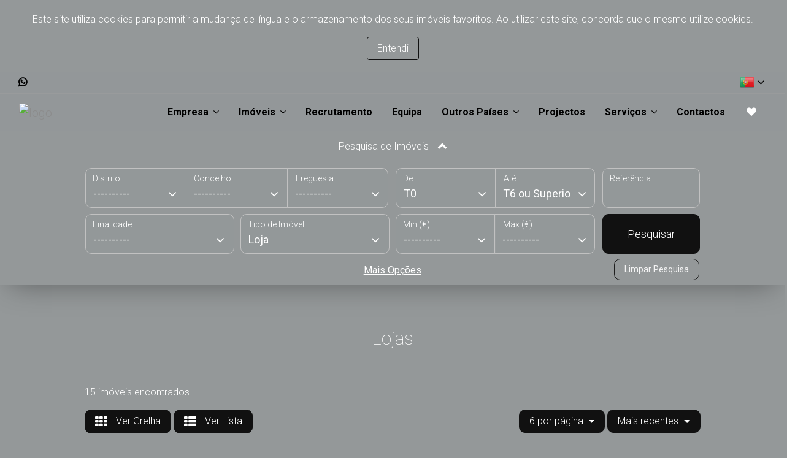

--- FILE ---
content_type: text/html; charset=UTF-8
request_url: https://www.paraisosereno.com/imoveis?page=4&limit=6&sort=1&imovel=11&pesquisa=false&
body_size: 11908
content:
<!DOCTYPE html>
<html lang="pt">
  <head>
    <meta charset="utf-8">
<meta http-equiv="X-UA-Compatible" content="IE=edge">
<meta name="viewport" content="width=device-width, initial-scale=1">
<meta name="keywords" content="Paraíso Sereno , imóveis, imobiliário, compra, venda, alugar, arrendamento, casa, apartamento, real estate portugal, imobiliarias em portugal, imoveis portugal, imoveis em portugal, comprar casa portugal, casas comprar, comprar casa, Aveiro">
<meta name="description" content="Imóveis - Procura casa? Entre em contacto com a Paraíso Sereno .">
<meta name="theme-color" content="#111111">

<title class="notranslate" translate="no">Lojas | Paraíso Sereno </title>

<!-- Favicon -->
<link rel="apple-touch-icon" sizes="180x180" href="/imgs/favicon/apple-touch-icon.png">
<link rel="icon" type="image/png" sizes="32x32" href="/imgs/favicon/favicon-32x32.png">
<link rel="icon" type="image/png" sizes="16x16" href="/imgs/favicon/favicon-16x16.png">
<link rel="mask-icon" href="/imgs/favicon/safari-pinned-tab.svg" color="#bcbcbc">
<link rel="shortcut icon" href="/imgs/favicon/favicon.ico">
<meta name="msapplication-TileColor" content="#dadada">
<meta name="msapplication-config" content="/imgs/favicon/browserconfig.xml">
<meta name="theme-color" content="#ffffff">


<!-- Bootstrap and Font Awesome -->
<link rel="stylesheet" href="/css/libs/bootstrap.min.css">
<link rel="stylesheet" href="/css/libs/font-awesome.min.css">

<style type="text/css">
	header,
	header #top-header-bar { border-bottom: 1px solid rgba(160, 160, 160, 0.5) }
	header a,
	header a:link,
	header a:active,
	header a:visited,
	header p { color: #8c8c8c }

	/* navbar do header */
	header:not(.header-transparente) .navbar,
	header:not(.header-transparente) .dropdown-menu { background-color: #939799 }
	header .navbar-toggler-icon { color: #000 }
	header .navbar-toggler:focus,
	header .navbar-toggler:hover { outline-color: #939799 }
	header .dropdown-menu a,
	header .dropdown i,
	header .navbar a.nav-link { color: #000 }
	header .navbar a.nav-link:hover { color: #222222 }
	header .navbar a.dropdown-item.active,
	header .navbar a.dropdown-item:hover,
	header .navbar a.dropdown-item:active {
		background-color: #dddddd;
		color: #000;
	}

	/* barra de topo do header */
	header:not(.header-transparente) #top-header-bar,
	header #top-header-bar .dropdown-menu,
	header #top-header-bar .dropdown-item { background-color: #939799; color: #000; }
	header #top-header-bar .dropdown-item:hover {
		background-color: #dddddd;
		color: #000;
	}
	header #top-header-bar .social-networks-container a,
	header #top-header-bar .email-contact a,
	header #top-header-bar .phone-contact,
	header #top-header-bar i { color: #000 }
	header #top-header-bar .social-networks-container a:focus,
	header #top-header-bar .email-contact a:hover,
	header #top-header-bar .phone-contact:hover,
	header #top-header-bar i:hover { color: #444444 }

	/* header transparente */
	header.header-transparente { border-bottom: 1px solid #ccc }
	header.header-transparente a,
	header.header-transparente p,
	header.header-transparente #top-header-bar .social-networks-container a:focus { color: #666 }

	@media(min-width: 1200px) {
		header.header-transparente .navbar a.nav-link { color: #000 }
		header.header-transparente .navbar a.nav-link:hover { color: #444 }
		header.header-transparente .nav-item.dropdown i { color: #000 }
		header.header-transparente,
		header.header-transparente .navbar,
		header.header-transparente #top-header-bar { background-color: rgba(255, 255, 255, 0) !important }
		header.header-transparente #top-header-bar .email-contact a,
		header.header-transparente #top-header-bar .phone-contact,
		header.header-transparente #top-header-bar i { color: #000 }
		header.header-transparente #top-header-bar .email-contact a:hover,
		header.header-transparente #top-header-bar .phone-contact:hover,
		header.header-transparente #top-header-bar i:hover { color: #444 }
	}

	/* footer */
	footer,
	footer .social-networks-container { background-color: #fff }
	footer hr,
	footer i { border-color: #000 }
	footer .copyright,
	footer .nome-empresa { color: #000 }
	footer p,
	footer i,
	footer a,
	footer a:link,
	footer a:active,
	footer a:visited { color: #000 }
	footer i:hover,
	footer a:hover,
	footer a:active { color: #333333 }
</style>
<style type="text/css">

	/* paginas */
	body,
	#cookies-warning,
	#cookies-warning button,
	.info-in-tabs a.nav-link.active,
	.modal-content,
	#btn-form-colapsado,
	.formulario-wrapper { background-color: #949899 !important }
	#formulario-homepage { background-color: rgba(148, 152, 153, 0.5) }
	
	#btn-form-colapsado:hover { background-color: #111111 !important; color: #fff !important; }

			h1,
		h2,
		h3,
		h4,
		h5,
		pre,
		small,
		address,
		#opcoes-resultados p,
		p.icon-text,
		p.icon-text:before,
		.modal-content,
		.slider-filtering a,
		.info-in-tabs a.nav-link,
		button.close,
		textarea {
			color: #ffffff !important;
		}

		body,
		p {
			color: #ffffff;
		}
	
	input,
	textarea,
	select {
		background-color: rgba(148, 152, 153, 0.9) !important;
	}
	select option {
		color: #ffffff !important;
		background-color: #949899 !important;
	}
	select,
	::placeholder {
		color: rgba(255, 255, 255, 0.8) !important;
	}
	#formulario-pesquisa label {
		color: #ffffff;
	}


	/* cards */
	.card:hover,
	/* items do sliders de cartões */
	.carousel-indicators li,
	/* filtros dos sliders de cartões */
	.slider-filtering a.active,
	/* botões */
	.btn,
	.btn:hover,
	.btn-secondary.active,
	.btn-secondary:active,
	.show>.btn-secondary.dropdown-toggle,
	/* formulários */
	form .submit-btn,
	form input:focus,
	form textarea:focus,
	/* paginação */
	.pagination .page-link,
	/* reservas */
	.legenda-reservado,
	.ui-highlight .ui-state-default { border-color: #111111 !important }

	/* tabs */
	.info-in-tabs .nav-tabs .nav-link.active { border-color: #111111#111111 transparent }
	@media (max-width: 767px) {
		.info-in-tabs .nav-tabs .nav-link.active { border-color: #111111 }
	}

	/* items do sliders de cartões */
	.carousel-indicators li.active,
	/* botões */
	.btn-secondary,
	.btn-secondary.active,
	.btn-secondary:active,
	.show>.btn-secondary.dropdown-toggle,
	.btn-primary:hover,
	a.btn-primary:hover,
	/* checkboxes */
	#formulario .custom-control-input:checked~.custom-control-indicator,
	/* flags dos cards de imóveis */
	.card-top-flag,
	.card-bottom-flag,
	/* flag do detalhe de imovel */
	#featured-imovel-text,
	/* paginação */
	.pagination .page-link.active,
	/* reservas */
	.legenda-reservado,
	.ui-highlight .ui-state-default { background-color: #111111 !important }

	/* cards */
	.card-title a,
	/* filtros dos sliders de cartões */
	.slider-filtering a.active,
	.slider-filtering a:hover,
	/* texto e links */
	.cor-destaque,
	.cor-destaque p,
	.cor-links-destaque a,
	.cor-links-destaque a:link,
	.cor-links-destaque a:visited,
	/* botões */
	.btn-primary,
	.btn-primary:link,
	.btn-primary:active,
	.btn-primary:visited,
	/* formulários */
	#formulario-pesquisa select,
	#formulario-pesquisa select,
	#formulario-pesquisa input,
	#formulario-pesquisa .arrow-down-select,
	/* tabs */
	.info-in-tabs table th,
	.info-in-tabs table a,
	.info-in-tabs a.nav-link.active,
	/* paginação */
	.pagination .page-link { color: #111111 !important }

	/* paginação */
	.pagination .page-link { background-color: transparent !important }

	/* botões */
	.btn-primary.active,
	.btn-primary:active,
	.show>.btn-primary.dropdown-toggle,
	.btn-secondary,
	.btn-secondary:hover,
	.btn-secondary.active,
	.btn-secondary:active,
	.show>.btn-secondary.dropdown-toggle,
	/* checkboxes */
	#formulario .custom-control-input:checked~.custom-control-indicator,
	/* flags dos cards de imóveis */
	.card-top-flag,
	.card-bottom-flag,
	/* flag do detalhe de imovel */
	#featured-imovel-text,
	/* paginação */
	.pagination .page-link.active,
	/* reservas */
	.legenda-item.legenda-reservado span,
	.legenda-reservado,
	.ui-highlight .ui-state-default { color: #fff !important }

	/* botões */
	.btn-primary.active,
	.btn-primary:active,
	.show>.btn-primary.dropdown-toggle,
	.btn-secondary:hover { background-color: #292929 !important; border-color: #292929 !important; }

	/* botões */
	.btn-primary,
	a.btn-primary { background-color: transparent }

	/* cor de texto selecionado */
	::-moz-selection { background: #111111; color: #fff; }
	::selection { background: #111111; color: #fff; }

	/* items de dropdown */
	.dropdown-item.active, .dropdown-item:active {
	    color: #fff;
	    text-decoration: none;
	    background-color: #111111;
	}

	.card { background-color: #222222 !important }.card-block p { color: #ffffff !important }.card-photo { background-color: #ffffff }
	/* menu */
	header .navbar a.nav-link.active,
	header .navbar a.nav-link.active i { color: #CA5404 }
	header .navbar a.dropdown-item.active,
	header .navbar a.dropdown-item:active { color: #CA5404 }

	/* fixes */
	@media (max-width: 767px) {
		.info-items-container, .info-in-tabs, #agencia-consultor-container {
		    background-color: rgba(148, 152, 153, 0.9) !important;
		}
		.info-in-tabs a.nav-link.active {
		    background-color: rgba(148, 152, 153, 0.9) !important;
		}
	}

</style>

<!-- Fonts -->
<link rel="stylesheet" href="https://fonts.googleapis.com/css?family=Roboto:100,300,300i,400,400i,500,700">

<!--[if lt IE 9]>
<script src="https://oss.maxcdn.com/html5shiv/3.7.2/html5shiv.min.js"></script>
<script src="https://oss.maxcdn.com/respond/1.4.2/respond.min.js"></script>
<![endif]-->

    <!-- Custom CSS -->
    <link href="/css/styles.css" rel="stylesheet">
    <link href="/css/cards.css" rel="stylesheet">
  </head>
  <body>
    <input type="hidden" id="cor-destaque" name="cor-destaque" value="#111111"><div id="mobile-indicator"></div><style>
    #cookies-warning {
        padding: 20px 30px;
        color: #333;
        text-align: center;
        background-color: #eee;
        display: none;
    }

    #cookies-warning button {
        background-color: #eee
    }
</style>

<div id="cookies-warning">
    <span translate="yes"><p>Este site utiliza cookies para permitir a mudança de língua e o armazenamento dos seus imóveis favoritos. Ao utilizar este site, concorda que o mesmo utilize cookies.</p></span>    <button class="btn btn-primary" onclick="acceptCookies()">
        <span translate="yes">Entendi</span>    </button>
</div>
<header>
<!-- barra redes sociais e língua -->
<div id="top-header-bar" class="notranslate" translate="no">
  <div class="container">
    <ul class="left-content">
      
      <li class="hidden-sm-down social-networks-container">
                <a href="https://wa.me/0351925967524" target="_blank"><i class="fa fa-whatsapp" style="font-size: 17px;font-weight: bold;"></i></a>
      </li>
    </ul>

    <ul class="pull-right right-content language-selector-container">
      <!-- selecionar língua -->
      <div id="language-selector" class="dropdown invisible-dropdown">
        <button class="btn btn-link dropdown-toggle" type="button" id="dropdownMenuButton" data-toggle="dropdown" aria-haspopup="true" aria-expanded="false">

        <div class='flag-icon flag-icon-pt'></div>
        <i class="fa fa-angle-down"></i>
        </button>
        <div class="dropdown-menu dropdown-menu-right" aria-labelledby="dropdownMenuButton">
                        <a class="dropdown-item" href="#" onclick="mudarLingua('es')"><div class='flag-icon flag-icon-es'></div> <span translate="yes">Espanhol</span></a>
                          <a class="dropdown-item" href="#" onclick="mudarLingua('en')"><div class='flag-icon flag-icon-uk'></div> <span translate="yes">Inglês</span></a>
            <a class="dropdown-item" href="#" onclick="mudarLingua('fr')"><div class='flag-icon flag-icon-fr'></div> <span translate="yes">Francês</span></a>
            <a class="dropdown-item" href="#" onclick="mudarLingua('de')"><div class='flag-icon flag-icon-de'></div> <span translate="yes">Alemão</span></a>
            <a class="dropdown-item" href="#" onclick="mudarLingua('ru')"><div class='flag-icon flag-icon-ru'></div> <span translate="yes">Russo</span></a>
            <a class="dropdown-item" href="#" onclick="mudarLingua('zh-CN')"><div class='flag-icon flag-icon-zh'></div> <span translate="yes">Chinês</span></a>
                    <a class='dropdown-item' id="google_translate_element" href='#'></a>
        </div>
      </div>
    </ul>
  </div>
</div>

<style type="text/css">
  #language-selector .dropdown-menu { z-index: 99999 }
  .flag-icon {
    width: 24px;
    height: 24px;
    display: inline-block;
    vertical-align: middle;
  }
  .flag-icon-pt { background-image: url('/imgs/flags/portugal.png') }
  .flag-icon-uk { background-image: url('/imgs/flags/united-kingdom.png') }
  .flag-icon-es { background-image: url('/imgs/flags/spain.png') }
  .flag-icon-fr { background-image: url('/imgs/flags/france.png') }
  .flag-icon-de { background-image: url('/imgs/flags/germany.png') }
  .flag-icon-ru { background-image: url('/imgs/flags/russia.png') }
  .flag-icon-zh { background-image: url('/imgs/flags/china.png') }
  .flag-icon-cat { background-image: url('/imgs/flags/catalunya.png') }
  .flag-icon-baq { background-image: url('/imgs/flags/baq.png') }
  .flag-icon-glg { background-image: url('/imgs/flags/glg.png') }
</style>
<style type="text/css">
  body { top: 0 !important }
  select.goog-te-combo { display: none !important }
  .skiptranslate { display: none !important }
  .skiptranslate.goog-te-gadget { display: block !important }
</style>
<nav class="navbar navbar-toggleable-md bg-faded">
  <div class="container">
    <button class="navbar-toggler navbar-toggler-right" type="button" data-toggle="collapse" data-target="#navbarSupportedContent" aria-controls="navbarSupportedContent" aria-expanded="false" aria-label="Toggle navigation">
      <i class="fa fa-bars navbar-toggler-icon"></i>
    </button>
    <a class="navbar-brand" href="/">
      <img src="https://crmhcpro.pt/uploads/342/logos//klrt7dxwk55q0e77.png" style="max-height: 110px; height: auto; max-width: 300px;" alt="logo">    </a>
    <div class="collapse navbar-collapse" id="navbarSupportedContent">
      <!-- links da esquerda -->
      <ul class="navbar-nav mr-auto"></ul>
      <!-- links da direita -->
      <ul class="navbar-nav">

          <!-- empresa -->
          <li class="nav-item dropdown">
              <a href="#" class="nav-link btn-link dropdown-toggle" data-toggle="dropdown" aria-haspopup="true" aria-expanded="false"><nobr><span translate="yes">Empresa</span> <i class="fa fa-angle-down"></i></nobr></a>
              <div class="dropdown-menu dropdown-menu-right">
                  <a class="dropdown-item" href="/sobre-nos">
                      Sobre Nós
                  </a>
                  <a class="dropdown-item" href="/missao-visao-valores">
                      Missão, Visão e Valores
                  </a>

              </div>
          </li>

        <!-- empresa -->
<!--        <li class="nav-item">-->
<!--          <a class="nav-link" href="--><!--">-->
<!--            --><!--          </a>-->
<!--        </li>-->

        <li class="nav-item dropdown">
              <a href="#" class="nav-link btn-link dropdown-toggle" data-toggle="dropdown" aria-haspopup="true" aria-expanded="false"><nobr>Imóveis <i class="fa fa-angle-down"></i></nobr></a>
              <div class="dropdown-menu dropdown-menu-right">

                <a class="dropdown-item" href="imoveis?imovel=2&pesquisa=false"><span translate="yes">Apartamentos</span></a>
                <a class="dropdown-item" href="imoveis?imovel=4&pesquisa=false"><span translate="yes">Moradias</span></a>
                <a class="dropdown-item" href="imoveis?imovel=10&pesquisa=false"><span translate="yes">Escritórios</span></a>
                <a class="dropdown-item" href="imoveis?imovel=11&pesquisa=false"><span translate="yes">Lojas</span></a>
                <a class="dropdown-item" href="imoveis?imovel=12&pesquisa=false"><span translate="yes">Terrenos</span></a>
                <a class="dropdown-item" href="imoveis?imovel=7&pesquisa=false"><span translate="yes">Quintas</span></a>
                <a class="dropdown-item" href="imoveis?imovel=8&pesquisa=false"><span>Armazéns</span></a>
                <a class="dropdown-item" href="imoveis?imovel=5&pesquisa=false"><span translate="yes">Prédios</span></a>

              </div>
            </li>

                <!-- recrutamento -->
        <li class="nav-item">
        <a class="nav-link" href="recrutamento">
            <span translate="yes">Recrutamento</span>        </a>
        </li>
       
            <!-- equipa -->
            <li class="nav-item">
              <a class="nav-link" href="equipa">
                <span translate="yes">Equipa</span>              </a>
            </li>
            
                    <li class="nav-item dropdown">
            <a href="#" class="nav-link btn-link dropdown-toggle" data-toggle="dropdown" aria-haspopup="true" aria-expanded="false"><nobr>Outros Países <i class="fa fa-angle-down"></i></nobr></a>
            <div class="dropdown-menu dropdown-menu-right">
                          <a class="dropdown-item" href="imoveis?pais=31">
                Brasil              </a>
                          </div>
          </li>
                  <!-- empresa -->
        <li class="nav-item">
          <a class="nav-link" href="/projectos">Projectos
          </a>
        </li>

        <!-- mais -->
        <li class="nav-item dropdown">
          <a href="#" class="nav-link btn-link dropdown-toggle" data-toggle="dropdown" aria-haspopup="true" aria-expanded="false"><nobr>Serviços <i class="fa fa-angle-down"></i></nobr></a>
          <div class="dropdown-menu dropdown-menu-right">

            
              <!--<a class="dropdown-item" href="              </a>-->

            

            <!-- comprar imóvel -->
            <!--<a class="dropdown-item" href="            </a>-->

            <!-- vender imóvel -->
            <!--<a class="dropdown-item" href="            </a>-->

            <!-- permutar imóvel -->
            <!--<a class="dropdown-item" href="            </a>-->

            <!-- arrendar imóvel -->
            <!--<a class="dropdown-item" href="">
                          </a>-->

            <a class="dropdown-item" href="#">
            Mediação Imobiliária
            </a>
            <a class="dropdown-item" href="#">
            Promoção Imobiliária
            </a>
            <a class="dropdown-item" href="#">
            Construção Imobiliária
            </a>
            <a class="dropdown-item" href="#">
            Intermediação de Crédito
            </a>
            <a class="dropdown-item" href="#">
            Administração de Imóveis
            </a>
          </div>
        </li>

        <!-- contactos -->
        <li class="nav-item">
          <a class="nav-link" href="contactos">
            <span translate="yes">Contactos</span>          </a>
        </li>

        <!-- favoritos (dropdown) -->
        <li id="fav-dropdown" class="nav-item dropdown" data-toggle="tooltip" data-placement="top" title="Ver Favoritos">
          <a href="#" class="nav-link btn-link dropdown-toggle" data-toggle="dropdown" aria-haspopup="true" aria-expanded="false"><i class="fa fa-heart cor-destaque"></i></a>
          <div class="dropdown-menu dropdown-menu-right">
            <a class="dropdown-item no-favorites-warning" href="#">
    <span translate="yes">Ainda não tem imóveis favoritos.</span></a>          </div>
        </li>

      </ul>
    </div>
  </div>
</nav>
</header><div class="formulario-wrapper">
    <button id="btn-form-colapsado" class="btn btn-primary" type="button" data-toggle="collapse"
            data-target="#pesquisa-colapsada" aria-expanded="false" aria-controls="pesquisa-colapsada">
        Pesquisa de Imóveis        <i id="seta-formulario-colapsavel" class="fa fa-chevron-down" aria-hidden="true"></i>
    </button>
    <div class="collapse container" id="pesquisa-colapsada" aria-expanded="false">
        <section id="formulario" class="col-lg-10 col-12">
            <form id="formulario-pesquisa" action="imoveis">
                                    <!-- local -->
                    <div id="local-btn-group" class="btn-group col-md-6 col-12" role="group">

                        <div class="select-container searchhc">
                            <label unselectable="on" for="distrito" translate="no">
                                Distrito                            </label>
                            <div id="searchhc2">
                            <div class="arrow-down-select"><i class="fa fa-angle-down"></i></div>
                            <select class="custom-select btn-canto-esquerdo notranslate" name="distrito" id="pesquisa-distrito" translate="no">
                                <option value="">----------</option>
                            </select>
                            </div>
                        </div>

                        <div class="select-container">
                            <label unselectable="on" for="concelho" translate="no" class="notranslate">
                                Concelho                            </label>
                            <div id="searchhc2">
                            <div class="arrow-down-select"><i class="fa fa-angle-down"></i></div>
                            <select class="custom-select btn-sem-canto notranslate" name="concelho" id="pesquisa-concelho" translate="no">
                                <option value="">----------</option>
                            </select>
                            </div>
                        </div>

                        <div class="select-container">
                            <label unselectable="on" for="freguesia" translate="no" class="notranslate">
                                Freguesia                            </label>
                            <div id="searchhc2">
                            <div class="arrow-down-select"><i class="fa fa-angle-down"></i></div>
                            <select class="custom-select btn-canto-direito notranslate" name="freguesia" id="pesquisa-freguesia" translate="no">
                                <option value="">----------</option>
                            </select>
                            </div>
                        </div>

                    </div>
                                <!-- tipologia -->
                <div class="btn-group col-md-4 col-12" role="group">
                <div id="searchhc2">
                    <div class="select-container">
                        <label unselectable="on"
                               for="tipologia-min"><span translate="yes">De</span></label>
                        <div class="arrow-down-select"><i class="fa fa-angle-down"></i></div>
                        <select class="custom-select btn-canto-esquerdo notranslate" name="tipologia-min" translate="no">
                            <option value="T0" >
                                T0                            </option>
                            <option value="T1" >
                                T1                            </option>
                            <option value="T2" >
                                T2                            </option>
                            <option value="T3" >
                                T3                            </option>
                            <option value="T4" >
                                T4                            </option>
                            <option value="T5" >
                                T5                            </option>
                            <option value="T6 ou Superior" >
                                T6 ou Superior                            </option>
                        </select>
                </div>
                    </div>
                    <div class="select-container">
                    <div id="searchhc2">
                        <label unselectable="on" for="tipologia-max">
                            <span translate="yes">Até</span>                        </label>
                        <div class="arrow-down-select"><i class="fa fa-angle-down"></i></div>
                        <select class="custom-select btn-canto-direito notranslate" name="tipologia-max" translate="no">
                            <option value="T0" >
                                T0                            </option>
                            <option value="T1" >
                                T1                            </option>
                            <option value="T2" >
                                T2                            </option>
                            <option value="T3" >
                                T3                            </option>
                            <option value="T4" >
                                T4                            </option>
                            <option value="T5" >
                                T5                            </option>
                            <option value="T6 ou Superior" selected>
                                T6 ou Superior                            </option>
                        </select></div>
                    </div>
                </div>
                <!-- referencia -->
                <div class="btn-group col-md-2 col-12" role="group">
                <div id="searchhc2">
                    <div class="input-selector" id="hhc">
                        <label for="referencia" unselectable="on">
                            <span translate="yes">Referência</span>                        </label>
                        <input class="form-control btn-cantos-arredondados" type="text" name="referencia" value="">
                    </div></div>
                </div>
                <!-- natureza e tipo -->
                <!-- btn-group-group -->
                <div class="col-md-6 col-12" style="padding: 0">

                    <!-- natureza -->
                    <div class="btn-group col-md-6" role="group">
                    <div id="searchhc2">

                        <div class="select-container full-width">
                            <label for="natureza" unselectable="on">
                                <span translate="yes">Finalidade</span>                            </label>
                            <div class="arrow-down-select"><i class="fa fa-angle-down"></i></div>
                            <select id="natureza"
                                    name="natureza"
                                    class="custom-select btn-cantos-arredondados full-width notranslate"
                                    translate="no">
                                <option value="" selected>----------</option>
                                <option value="1" >Arrendamento</option><option value="14" >Trespasse com Arrendamento de Imóvel</option><option value="7" >Trespasse com Venda de Imóvel</option><option value="8" >Venda</option><option value="9" >Venda / Arrendamento</option>                            </select></div>
                        </div>
                    </div>

                    <!-- tipo de imovel -->
                    <div class="btn-group col-md-6" role="group">
                    <div id="searchhc2">

                        <div class="select-container full-width">
                            <label unselectable="on" for="imovel"><span translate="yes">Tipo de Imóvel</span></label>
                            <div class="arrow-down-select"><i class="fa fa-angle-down"></i></div>
                            <select class="custom-select btn-cantos-arredondados full-width notranslate" name="imovel" translate="no">
                                <option value="" selected>----------</option>
                                <option value="1" >Andar Moradia</option><option value="2" >Apartamento</option><option value="8" >Armazém</option><option value="9" >Negócio</option><option value="10" >Escritório</option><option value="3" >Garagem</option><option value="11" selected>Loja</option><option value="4" >Moradia</option><option value="5" >Prédio</option><option value="6" >Quarto</option><option value="7" >Quinta</option><option value="12" >Terreno</option>                            </select></div>
                        </div>
                    </div>
                </div>
                <!-- preço -->
                <div class="btn-group col-md-4 col-12" role="group">
                <div id="searchhc2">

                    <div class="select-container">
                        <label unselectable="on" for="preco-min">
                            <span translate="yes">Min (€)</span>                        </label>
                        <div class="arrow-down-select"><i class="fa fa-angle-down"></i></div>
                        <select class="custom-select btn-canto-esquerdo notranslate" name="preco-min" translate="no">
                            <option value="" selected>----------</option>
                            <option value="0" >0€</option><option value="200" >200€</option><option value="300" >300€</option><option value="400" >400€</option><option value="500" >500€</option><option value="700" >700€</option><option value="1000" >1,000€</option><option value="1500" >1,500€</option><option value="2000" >2,000€</option><option value="2500" >2,500€</option><option value="3000" >3,000€</option><option value="4000" >4,000€</option><option value="5000" >5,000€</option><option value="30000" >30,000€</option><option value="50000" >50,000€</option><option value="75000" >75,000€</option><option value="100000" >100,000€</option><option value="125000" >125,000€</option><option value="150000" >150,000€</option><option value="175000" >175,000€</option><option value="200000" >200,000€</option><option value="225000" >225,000€</option><option value="250000" >250,000€</option><option value="300000" >300,000€</option><option value="350000" >350,000€</option><option value="400000" >400,000€</option><option value="450000" >450,000€</option><option value="500000" >500,000€</option><option value="600000" >600,000€</option><option value="700000" >700,000€</option><option value="800000" >800,000€</option><option value="900000" >900,000€</option><option value="1000000" >1,000,000€</option><option value="2500000" >2,500,000€</option><option value="5000000" >5,000,000€</option><option value="7500000" >7,500,000€</option><option value="10000000" >10,000,000€</option><option value="15000000" >15,000,000€</option><option value="25000000" >25,000,000€</option><option value="35000000" >35,000,000€</option><option value="50000000" >50,000,000€</option><option value="75000000" >75,000,000€</option><option value="100000000" >100,000,000€</option>                        </select></div>
                    </div>

                    <div class="select-container">
                    <div id="searchhc2">

                        <label unselectable="on" for="preco-max">
                            <span translate="yes">Max (€)</span>                        </label>
                        <div class="arrow-down-select"><i class="fa fa-angle-down"></i></div>
                        <select class="custom-select btn-canto-direito notranslate" name="preco-max" translate="no">
                            <option value="" selected>----------</option>
                            <option value="200" >200€</option><option value="300" >300€</option><option value="400" >400€</option><option value="500" >500€</option><option value="700" >700€</option><option value="1000" >1,000€</option><option value="1500" >1,500€</option><option value="2000" >2,000€</option><option value="2500" >2,500€</option><option value="3000" >3,000€</option><option value="4000" >4,000€</option><option value="5000" >5,000€</option><option value="30000" >30,000€</option><option value="50000" >50,000€</option><option value="75000" >75,000€</option><option value="100000" >100,000€</option><option value="125000" >125,000€</option><option value="150000" >150,000€</option><option value="175000" >175,000€</option><option value="200000" >200,000€</option><option value="225000" >225,000€</option><option value="250000" >250,000€</option><option value="300000" >300,000€</option><option value="350000" >350,000€</option><option value="400000" >400,000€</option><option value="450000" >450,000€</option><option value="500000" >500,000€</option><option value="600000" >600,000€</option><option value="700000" >700,000€</option><option value="800000" >800,000€</option><option value="900000" >900,000€</option><option value="1000000" >1,000,000€</option><option value="2500000" >2,500,000€</option><option value="5000000" >5,000,000€</option><option value="7500000" >7,500,000€</option><option value="10000000" >10,000,000€</option><option value="15000000" >15,000,000€</option><option value="25000000" >25,000,000€</option><option value="35000000" >35,000,000€</option><option value="50000000" >50,000,000€</option><option value="75000000" >75,000,000€</option><option value="100000000" >100,000,000€</option>                        </select></div>
                    </div>
                </div>
                <input type='hidden' name='token' value='3aeb2e85dd339fee50e1e7aa58cdd40275b3e413c5a5decd3cc4c747d9d2b2c7'>                <!-- botão pesquisar -->
                <div class="btn-group col-md-2 col-12">
                    <button style="width: 100%" class="btn btn-secondary btn-cantos-arredondados submit-btn" name="submit-search">
                        Pesquisar                    </button>
                </div>
                <!-- mais opções -->
                <div id="pesquisa-mais-opcoes" class="col-12 no-spacing">
                    <div class="panel">
                        <p class="center" style="margin: 5px 0; text-decoration: underline;">
                            <a id="mais-opcoes-link" class="cor-destaque" data-toggle="collapse" href="#mais-opcoes" aria-expanded="false" aria-controls="mais-opcoes">
                                <span translate="yes">Mais Opções</span>                            </a>
                            <button id="limpar-pesquisa" class="btn btn-primary">
                                Limpar Pesquisa                            </button>
                        </p>
                        <div class="collapse" id="mais-opcoes">
                            <div class="col-12 row no-spacing">
                                <div class="col-md-6 col-12 row no-spacing" style="padding: 0">
                                    <!-- agência -->
                                    <div class="col-md-6" style="padding: 0 5px" role="group">
                                        <div class="select-container full-width">
                                            <label unselectable="on" for="loja">
                                                <span translate="yes">Agência</span>                                            </label>
                                            <div class="arrow-down-select"><i class="fa fa-angle-down"></i></div>
                                            <select class="custom-select btn-cantos-arredondados full-width notranslate" name="loja" id="pesquisa-loja" translate="no">
                                                <option value="">----------</option>
                                            </select>
                                        </div>
                                    </div>
                                    <!-- consultor -->
                                    <div class="col-md-6" style="padding: 0 5px" role="group">
                                        <div class="select-container full-width">
                                            <label unselectable="on" for="user">
                                                <span translate="yes">Agente</span>                                            </label>
                                            <div class="arrow-down-select"><i class="fa fa-angle-down"></i></div>
                                            <select class="custom-select btn-cantos-arredondados full-width notranslate" name="user" id="pesquisa-user" translate="no">
                                                <option value="" selected>----------</option>
                                            </select>
                                        </div>
                                    </div>
                                </div>
                                <div class="col-md-6 col-12 row no-spacing">
                                    <div class="col-6 checkbox-group-container center">
                                        <div class="checkbox-group">
                                            <label class="custom-control custom-checkbox">
                                                <input type="checkbox" name="banco"
                                                       class="custom-control-input" >
                                                <span class="custom-control-indicator"></span>
                                                <span class="custom-control-description"><span translate="yes">Imóveis de Banco</span></span>
                                            </label>
                                            <br>
                                            <label class="custom-control custom-checkbox">
                                                <input type="checkbox" name="destaque"
                                                       class="custom-control-input" >
                                                <span class="custom-control-indicator"></span>
                                                <span class="custom-control-description"><span translate="yes">Imóveis em Destaque</span></span>
                                            </label>
                                        </div>
                                    </div>
                                    <div class="col-6 checkbox-group-container center">
                                        <div class="checkbox-group">
                                            <label class="custom-control custom-checkbox">
                                                <input type="checkbox" name="fotos"
                                                       class="custom-control-input" >
                                                <span class="custom-control-indicator"></span>
                                                <span class="custom-control-description"><span translate="yes">Imóveis com Fotos</span></span>
                                            </label>
                                            <br>
                                            <label class="custom-control custom-checkbox">
                                                <input type="checkbox" name="video"
                                                       class="custom-control-input" >
                                                <span class="custom-control-indicator"></span>
                                                <span class="custom-control-description"><span translate="yes">Imóveis com Vídeo</span></span>
                                            </label>
                                        </div>
                                    </div>
                                </div>
                                <div class="col-12">&nbsp</div>
                            </div>
                        </div>
                    </div>
                </div>
            </form>
        </section>
    </div>
</div>

    <div class="container">
      <div class="text-container">
        
<h1 class="section-heading centered-section-heading">
    Lojas</h1>


<!-- opções -->
<div id="opcoes-resultados" class="offset-md-1 col-md-10 col-12">
    <p><span translate="yes">15 imóveis encontrados</span></p>

    <div>
        <div class="left-options pull-left">
    <button type="button" class="btn btn-secondary" onclick="cardsEmGrelha('#resultados')"><i class="fa fa-th" aria-hidden="true"></i> Ver Grelha</button>
    <button type="button" class="btn btn-secondary" onclick="cardsEmLista('#resultados')"><i class="fa fa-th-list" aria-hidden="true"></i> Ver Lista</button>
</div>
        <div class="right-options pull-right">
            <div class="dropdown">
                <button class="btn btn-secondary dropdown-toggle" type="button" data-toggle="dropdown" aria-haspopup="true" aria-expanded="false">
                    <span translate="yes">6 por página</span>                </button>
                <div class="dropdown-menu">
                    <a class="dropdown-item active" href="/imoveis?limit=6&sort=1&imovel=11&pesquisa=false&"><span translate="yes">6 por página</span></a><a class="dropdown-item " href="/imoveis?limit=12&sort=1&imovel=11&pesquisa=false&"><span translate="yes">12 por página</span></a><a class="dropdown-item " href="/imoveis?limit=18&sort=1&imovel=11&pesquisa=false&"><span translate="yes">18 por página</span></a>                </div>
            </div>

            <div class="dropdown">
                <button class="btn btn-secondary dropdown-toggle" type="button" data-toggle="dropdown" aria-haspopup="true" aria-expanded="false">
                    <span translate="yes">Mais recentes</span>                </button>
                <div class="dropdown-menu">
                    <a class="dropdown-item active" href="/imoveis?limit=6&sort=1&imovel=11&pesquisa=false&"><span translate="yes">Mais recentes</span></a><a class="dropdown-item " href="/imoveis?limit=6&sort=2&imovel=11&pesquisa=false&"><span translate="yes">Mais antigos</span></a><a class="dropdown-item " href="/imoveis?limit=6&sort=3&imovel=11&pesquisa=false&"><span translate="yes">Preço mais baixo</span></a><a class="dropdown-item " href="/imoveis?limit=6&sort=4&imovel=11&pesquisa=false&"><span translate="yes">Preço mais alto</span></a>                </div>
            </div>
        </div>
    </div>
</div>

<!-- resultados -->
<div id="resultados" class="offset-lg-1 col-lg-10 col-12">
    <div class="row row-equal no-spacing">
            </div>
</div>

    <nav class="offset-lg-1 col-lg-10 col-12 center">
        <ul class="pagination">
                            <li class="page-item">
                    <a class="page-link " href="/imoveis?page=1&limit=6&sort=1&imovel=11&pesquisa=false&">
                        1                    </a>
                </li>
                                <li class="page-item">
                    <a class="page-link " href="/imoveis?page=2&limit=6&sort=1&imovel=11&pesquisa=false&">
                        2                    </a>
                </li>
                                <li class="page-item">
                    <a class="page-link " href="/imoveis?page=3&limit=6&sort=1&imovel=11&pesquisa=false&">
                        3                    </a>
                </li>
                        </ul>
    </nav>
      </div>
    </div>

    <footer>
    <p class="nome-empresa notranslate" translate="no">Paraíso Sereno </p><p class="ami notranslate" translate="no">Paraíso Sereno - Soc. Mediação Imobiliária, Unip.  <strong>AMI: 8047</strong></p>    <div class="row justify-content-center m-0" style="margin-top: 20px;">

<!--    -->
    <div class="col-md-4 col-6">
        <p>Rua Dr. Alfredo Valente da Silva Terra n.º 43 </p>
        <p>4520-143 Santa Maria da Feira</p>
    </div>
    <div class="col-md-4 col-6">
        <p>Rua de Santa Catarina n.º1175</p>
        <p>4000-475 Porto</p>
    </div>
    </div>
    <div class="row justify-content-center m-0" >
        <div class="col-md-4 col-6"><p class="notranslate" translate="no"><i class="fa fa-fw fa-envelope-o mr-1" aria-hidden="true"></i> <a href="#" class="email">geral (at) paraisosereno dot com</a></p></div>    </div>
    <div class="row justify-content-center m-0" style="">
        <div class="col-md-4 col-6"><p class="notranslate" translate="no"><i class="fa fa-fw fa-phone mr-1" aria-hidden="true"></i> 256040481<p style="display:inline; font-size: 12px;"> (Chamada para a rede fixa nacional) </p></p></div>    </div>
    <div class="row justify-content-center m-0" style="">
        <div class="col-md-4 col-6"><p class="notranslate" translate="no"><i class="fa fa-fw fa-phone mr-1" aria-hidden="true"></i> 925967524<p style="display:inline; font-size: 12px;"> (Chamada para a rede móvel nacional) </p></p></div>    </div>



    <br>
    <br>
    <div class="row justify-content-center m-0" style="margin-bottom:20px">
        <div class="col-md-3 col-12">
            <p class="legal"><a href="javascript:void(0)" data-toggle="modal" data-target=".legal-modal"><span translate="yes">Centros de Resolução de Litígios</span></a></p>
        </div>
        <div class="col-md-3 col-12">
            <p class="legal"><a href="javascript:void(0)" data-toggle="modal" data-target=".politica-privacidade-modal"><span translate="yes">Política de Privacidade</span></a></p>
        </div>
        <div class="col-md-3 col-12">
            <p class="legal"><a href="https://www.livroreclamacoes.pt" target="_blank">Livro de Reclamações</a></p>
        </div>
    </div>
    <div class="col-12" style="text-align: center; display: flex; align-items: center; justify-content: center; gap: 10px; margin: 3px">
    <p class="legal">
        <span>
            <nobr>Website e CRM Imobiliário</nobr>
        </span>
    </p>
</div>
<br>
<div class="col-12" style="text-align: center; display: flex; align-items: center; justify-content: center; gap: 10px; color:#a6a6a6">
    <a href="http://www.hcpro.pt/" target="_blank" style="display: inline-block;"><img src="/imgs/copyright/logo_hcpro_dark.png" alt="hcpro" style="vertical-align: middle;"></a>&copy;2026    <p class="copyright notranslate" translate='no'>Powered by <a href="http://www.smilingcloud.pt/" target="_blank">
        <img src="/imgs/copyright/logo_smiling_cloud_dark.png" alt="smiling cloud"></a>    </p>
</div>
</footer>

<!-- Centros de Resolução de Litígios -->
<div class="modal fade legal-modal cor-links-destaque" tabindex="-1" role="dialog" aria-hidden="true">
    <div class="modal-dialog modal-lg">
        <div class="modal-content">
            <div class="modal-header">
                <h5 class="modal-title"><span translate="yes">Centros de Resolução de Litígios</span></h5>
                <button type="button" class="close" data-dismiss="modal" aria-label="Close">
                <span aria-hidden="true">&times;</span>
                </button>
            </div>
            <div class="modal-body">
                <span translate="yes"><p>Em caso de litígio o consumidor pode recorrer a um Centro de Resolução de Litígios de consumo:</p><br><p>CNIACC - Centro Nacional de Informação e Arbitragem de Conflitos de Consumo</p><p><a href="https://www.cniacc.pt/pt/" class="notranslate" translate="no" target="_blank">www.cniacc.pt</a></p><br><p>Centro de Arbitragem de Conflitos de Consumo do Distrito de Coimbra</p><p><a href="http://www.centrodearbitragemdecoimbra.com/" class="notranslate" translate="no" target="_blank">www.centrodearbitragemdecoimbra.com</a></p><br><p>Centro de Arbitragem de Conflitos de Consumo de Lisboa</p><p><a href="http://www.centroarbitragemlisboa.pt" class="notranslate" translate="no" target="_blank">www.centroarbitragemlisboa.pt</a></p><br><p>Centro de Arbitragem de Conflitos de Consumo da Região Autónoma da Madeira</p><p><a href="https://www.madeira.gov.pt/cacc" class="notranslate" translate="no" target="_blank">www.madeira.gov.pt/cacc</a></p><br><p>Centro de Informação e Arbitragem do Porto</a></p><p><a href="http://www.cicap.pt/" class="notranslate" translate="no" target="_blank">www.cicap.pt</a></p><br><p>Centro de Informação e Arbitragem do Vale do Ave</p><p><a href="http://www.triave.pt/" class="notranslate" translate="no" target="_blank">www.triave.pt</a></p><br><p>Centro de Informação e Arbitragem do Vale do Cávado</p><p><a href="http://www.ciab.pt/" class="notranslate" translate="no" target="_blank">www.ciab.pt</a></p><br><p>Centro de Informação, Mediação e Arbitragem do Algarve</p><p><a href="http://www.consumidoronline.pt/" class="notranslate" translate="no" target="_blank">www.consumidoronline.pt</a></p><br><p>Para atualizações e mais informações, consulte o Portal do Consumidor em <a href="https://www.consumidor.pt/" class="notranslate" translate="no" target="_blank">www.consumidor.pt</a></p><p>(ao abrigo do artigo 18.º da Lei n.º 144/2015, de 8 de setembro)</p></span>            </div>
            <div class="modal-footer">
                <button type="button" class="btn btn-secondary btn-block" data-dismiss="modal"><span translate="yes">Fechar</span></button>
            </div>
        </div>
    </div>
</div>

<!-- Política de Privacidade -->
<div class="modal fade politica-privacidade-modal cor-links-destaque" tabindex="-1" role="dialog" aria-hidden="true">
    <div class="modal-dialog modal-lg">
        <div class="modal-content">
            <div class="modal-header">
                <h5 class="modal-title"><span translate="yes">Política de Privacidade</span></h5>
                <button type="button" class="close" data-dismiss="modal">
                <span aria-hidden="true">&times;</span>
                </button>
            </div>
            <div class="modal-body">
                <span translate="yes"><p>Com a entrada em vigor do novo Regulamento Geral de Proteção de Dados (RGPD), vimos dar a conhecer as nossas práticas de privacidade e as opções disponíveis para a forma como os seus dados são recolhidos e utilizados.</p><br><p><b style="font-weight: 800">1. Quais as informações que recolhemos?</b></p><p>Solicitamos informações de identificação quando pede um serviço, responde a um inquérito, troca correspondência connosco ou participa em determinadas outras atividades.<br>Se não quiser fornecer as informações pessoais solicitadas, poderá não conseguir concluir a transação.<br>Da mesma forma, quando visita os nossos Websites, recolhemos informações conhecidas como “clickstreams” (endereço IP, nome do domínio, etc.). Estas informações, combinadas com os dados que nos facultou, permitem-nos personalizar melhor as suas visitas.</p><br><p><b style="font-weight: 800">2. Com que fim usamos as informações que recolhemos?</b></p><p>- Para lhe fornecer informações sobre atualizações de imóveis, novos imóveis, newsletters e e-mails.<br>- Para lhe disponibilizar outras informações que possam ser do seu interesse.</p><br><p><b style="font-weight: 800">3. Como protegemos as suas informações pessoais?</b></p><p>Para garantir a segurança das suas informações pessoais, estabelecemos uma série de medidas de segurança e proteções. As suas informações pessoais são guardadas em redes seguras, não obstante estas medidas, quando faculta informações pessoais na Internet existe sempre um risco de que estas possam ser intercetadas e usadas por terceiros fora do nosso controlo. Fazemos todos os esforços para proteger as suas informações pessoais e a sua privacidade, no entanto não podemos garantir a segurança das informações que disponibilize através da Internet.</p><br><p><b style="font-weight: 800">4. Quem tem acesso a essas informações pessoais e até que ponto?</b></p><p>Além da nossa empresa e para os efeitos acima descritos, não vendemos, trocamos ou transferimos a terceiros as suas informações pessoais, sob forma alguma. Contudo, as suas informações pessoais podem ser dadas a conhecer a empresas por nós subcontratadas para a realização de determinados serviços. Podem igualmente ser usadas para fornecer assistência técnica. Em quaisquer dos casos, exigimos que tais empresas subcontratadas mantenham as informações pessoais dos nossos clientes seguras e confidenciais. Exigimos também que estes fornecedores usem as informações pessoais apenas em nome da Paraíso Sereno - Soc. Mediação Imobiliária, Unip.  AMI: 8047.<br>Em qualquer altura, poderá optar por não permitir a partilha das suas informações pessoais com terceiros. Tal pedido pode ser efectuado através da nossa página Internet na secção de contactos ou através do envio de um e-mail.</p><br><p><b style="font-weight: 800">5. Links / Cookies</b></p><p>Por forma a melhorar os serviços oferecidos, poderemos incluir links para Websites de terceiros. A Paraíso Sereno - Soc. Mediação Imobiliária, Unip.  AMI: 8047 não se responsabiliza pelas práticas de privacidade de tais Websites. Recomendamos que leia as respetivas declarações de privacidade, pois poderão ser diferentes da nossa.<br>Os Websites da Paraíso Sereno - Soc. Mediação Imobiliária, Unip.  AMI: 8047 poderão utilizar a tecnologia amplamente conhecida na indústria como “cookies”. Um cookie é um ficheiro de texto único que um Website envia para o software do seu navegador (browser). Se não desejar que instalemos cookies no seu navegador (browser) poderá definir o mesmo para rejeitar cookies. A rejeição de cookies poderá afetar a sua capacidade de utilizar alguns dos serviços no nosso website.<br>A Paraíso Sereno - Soc. Mediação Imobiliária, Unip.  AMI: 8047 também utiliza cookies para rastrear as visitas aos nossos Websites. As informações recolhidas desta forma ajudam-nos a otimizar o conteúdo dos Websites, a navegação nos mesmos e o seu desempenho.</p><br><p><b style="font-weight: 800">6. Alterações à política de privacidade</b></p><p>No futuro, poderemos optar por modificar ou alterar a política de privacidade aqui descrita, quer devido a alterações na legislação, quer por forma a abranger novos desenvolvimentos da Internet. Por este motivo, reservamo-nos o direito de efetuar quaisquer alterações e recomendamos que visite o nosso Website regularmente para destas alterações tomar conhecimento.</p><br><p><b style="font-weight: 800">7. Quem administra as informações pessoais?</b></p><p>Tanto os nossos Websites como as informações recolhidas são administradas e controladas pela Paraíso Sereno - Soc. Mediação Imobiliária, Unip.  AMI: 8047. A Paraíso Sereno - Soc. Mediação Imobiliária, Unip.  AMI: 8047 tem os seus servidores localizados em Portugal Continental, oferecendo garantias suficientes relativamente à proteção das suas informações pessoais sendo as mesmas administradas em conformidade com a legislação atual relativa à proteção das informações pessoais, assim como esta política de privacidade.</p><br><p><b style="font-weight: 800">8. Contacte-nos</b></p><p>Para quaisquer questões relativas a esta política de privacidade e aspetos de privacidade dos nossos produtos e serviços, ou para efetuar uma reclamação, é favor contactar:<br>Paraíso Sereno - Soc. Mediação Imobiliária, Unip.  AMI: 8047<br>Rua Dr. Alfredo Valente da Silva Terra, n.º 43, 4520-143<br>256040481<p style="display:inline; font-size: 12px;"> (Chamada para a rede fixa nacional) </p>, 925967524<p style="display:inline; font-size: 12px;"> (Chamada para a rede móvel nacional) </p><br>geral@paraisosereno.com</p></span>            </div>
            <div class="modal-footer">
                <button type="button" class="btn btn-secondary btn-block" data-dismiss="modal"><span translate="yes">Fechar</span></button>
            </div>
        </div>
    </div>
</div>

<!-- botão scroll para o topo -->
<button onclick="goToTheTop()" id="goTopBtn">
    <i class="fa fa-chevron-up" aria-hidden="true"></i>
    <p><span translate="yes">Topo</span></p>
</button>
<!-- end - botão scroll para o topo -->



<script src="/js/libs/jquery-1.12.4.min.js"></script><script src="/js/libs/jquery-ui-1.12.1.min.js"></script><script src="/js/libs/detectmobilebrowser.js"></script><script src="https://npmcdn.com/tether@1.2.4/dist/js/tether.min.js"></script><script src="/js/libs/bootstrap.min.js"></script>    <!-- decode email -->
    <script type="text/javascript">
        //https://www.sitepoint.com/stop-spam-harvesting-email-obfuscation/
        function EmailUnobsfuscate() {
            // find all links in HTML
            var link = document.getElementsByTagName && document.getElementsByTagName("a");
            var email, e;

            // examine all links
            for (e = 0; link && e < link.length; e++) {
            
                // does the link have use a class named "email"
                if ((" "+link[e].className+" ").indexOf(" email ") >= 0) {

                    // get the obfuscated email address
                    email = link[e].firstChild.nodeValue.toLowerCase() || "";
                    
                    // transform into real email address
                    email = replaceAll(email, ' dot ', ".");
                    email = email.replace(' (at) ', "@");

                    // is email valid?
                    if (/^[^@]+@[a-z0-9]+([_.-]{0,1}[a-z0-9]+)*([.]{1}[a-z0-9]+)+$/.test(email)) {

                        // change into a real mailto link
                        link[e].href = "mailto:" + email;
                        link[e].firstChild.nodeValue = email;
                
                    }
                }
            }
        }

        function replaceAll(str, find, replace) {
            return str.replace(new RegExp(find, 'g'), replace);
        }

        window.onload = EmailUnobsfuscate;
    </script>
    <!-- end - decode email -->
    <script type="text/javascript">
        // impedir que os formulários sejam submetidos múltiplas vezes
        $('form').on('submit', function() {
            $($(this).find('input[type=submit]')[0]).prop('disabled', true);
            $('<input type="hidden" name="submit" value="submit">').insertAfter($(this).find('input[type=submit]')[0]);
        });
    </script>
        <script type="text/javascript">
        var get_distrito = "";
        var get_concelho = "";
        var get_freguesia = "";
        var get_loja = "";
        var get_user = "";

        // traduções
        var remover_traducao = "remover";
        var sem_favoritos_traducao = "Ainda não tem imóveis favoritos.";
        var adicionar_favorito_traducao = "Adicionar aos Favoritos";
        var remover_favorito_traducao = "Remover dos Favoritos";
        var mais_opcoes_traducao = '<span translate=\"yes\">Mais Opções</span>';
        var menos_opcoes_traducao = '<span translate=\"yes\">Menos Opções</span>';
    </script>
    <script src="/js/pesquisa-scripts.js"></script>    
    <!-- Custom scripts -->
    <script src="/js/scripts.js"></script>
    <script src="/js/card-scripts.js"></script>

            <script type="text/javascript">
            $(document).ready(function() { abrirPesquisaColapsavelDesktop() });

            function abrirPesquisaColapsavelDesktop() {
                if (!isMobile()) $('#pesquisa-colapsada').collapse('show');
            }
        </script>
    
    <script src="/js/cookies.js"></script>
    <script type="text/javascript">
	$(document).ready(function() {
		let imoveis_ids = [];

		$('.card-imovel .card-block').each(function() {
			imoveis_ids.push($(this).attr('data-id'));
		});

		if (imoveis_ids.length > 0) {
			$.ajax({
				dataType: 'json',
				url: '/async_requests/carregar-fotos-imoveis-cards.php',
				data: {'imoveis_ids': imoveis_ids, 'token': '3aeb2e85dd339fee50e1e7aa58cdd40275b3e413c5a5decd3cc4c747d9d2b2c7'},
				type: 'POST'
			}).done(function(data) {

				$.each(data, function(imovel_id, val) {
					if (typeof val.foto !== 'undefined' && typeof val.foto[0] !== 'undefined') {
						$('.card-imovel .card-block[data-id="' + imovel_id + '"]').each(function() {
							$(this).parent().find('.card-photo').attr('style', 'background-image: url("' + val.foto[0] + '"); background-repeat: no-repeat; background-position: center; background-size: cover;');
						});
					}
				});

			}).fail(function(error) {});
		}
	});
</script>
  </body>
</html>


--- FILE ---
content_type: text/html; charset=UTF-8
request_url: https://www.paraisosereno.com/src/funcoes_de_selects_dependentes.php?getDistritos=1
body_size: 72
content:
[{"id":6,"name":"Aveiro"},{"id":2,"name":"Braga"},{"id":10,"name":"Castelo Branco"},{"id":9,"name":"Coimbra"},{"id":18,"name":"Faro"},{"id":14,"name":"Lisboa"},{"id":5,"name":"Porto"},{"id":12,"name":"Santar\u00e9m"},{"id":16,"name":"Set\u00fabal"},{"id":7,"name":"Viseu"}]

--- FILE ---
content_type: text/html; charset=UTF-8
request_url: https://www.paraisosereno.com/src/funcoes_de_selects_dependentes.php?getLojas
body_size: 37
content:
[{"id":17,"nome_social":"Para\u00edso Sereno - Soc. Media\u00e7\u00e3o Imobili\u00e1ria, Unip. Lda","nome_comercial":"Para\u00edso Sereno "}]

--- FILE ---
content_type: text/css
request_url: https://www.paraisosereno.com/css/styles.css
body_size: 7866
content:
/* header transparente */
@media(min-width: 1200px) {
    header.header-transparente,
    header.header-transparente #top-header-bar { border: none }
    header.header-transparente { position: absolute; max-width: 100%; min-width: 100%; z-index: 10; }
}
@media(max-width: 1199px) {
    header.header-transparente { width: 100%; z-index: 100; position: absolute; }
}
/* end - header transparente */





@media (max-width: 1300px), (max-height: 700px) {
    header .navbar-brand img {
        height: 100%
    }
}

@media (max-width: 767px) {
    header .navbar-brand img {
        max-height: 100%
    }
}

.flexslider .slides div {
    height: 500px;
    background-repeat: no-repeat;
    background-size: contain;
    background-position: center;
    background-color: #fff;
}

@media (max-width: 1400px) {
    .flexslider .slides div {
        height: 400px;
    }
}

@media (max-width: 900px) {
    .flexslider .slides div {
        height: 300px;
    }

    #photo-carousel div {
        height: 100px !important;
    }
}


/* alinhar os icones de fontawesome verticalmente dentro de botões */
button i.fa {
    vertical-align: inherit;
    font-size: 20px;
}

/* remove padding from css grid */

/* https://stackoverflow.com/questions/36413660/removing-padding-gutter-from-grid-columns-in-bootstrap-4 */
.row.no-gutters {
    margin-right: 0;
    margin-left: 0;
}

.row.no-gutters > div[class^="col-"],
.row.no-gutters > div[class*=" col-"] {
    padding-right: 0;
    padding-left: 0;
}

/**/
p.icon-text:before {
    font-family: 'FontAwesome';
    color: #000;
    margin: 0px 10px 0 0;
    font-size: 18px;
    float: left;
}

.icon-text span {
    display: block;
    overflow: hidden;
}

.icon-text.pointer:before {
    content: "\f041";
}

.icon-text.phone:before {
    content: "\f095";
}

.icon-text.fax:before {
    content: "\f1ac";
}

.icon-text.mail:before {
    content: "\f0e0";
}

.col-left {
    padding-right: 30px;
}

.col-right {
    padding-left: 30px;
}

@media (max-width: 1000px) {
    .col-left {
        padding-right: 10px;
    }

    .col-right {
        padding-left: 10px;
    }
}

@media (max-width: 500px) {
    .col-left,
    .col-right {
        padding: 10px;
    }
}

@media (max-width: 767px) {
    .col-right {
        margin-top: 40px;
    }

    .col-right .form-group {
        padding: 0;
    }

    .col-left h2 {
        text-align: center;
    }

}

.imgconfig img {
    width:400px;
}

/* contactos */
.col-right h3 {
    padding-left: 8px;
    padding-right: 8px;
    margin-bottom: 15px;
    font-weight: 300;
    color: #000;
}

#agencia-info,
#consultor-info {
    padding-right: 0
}

#agencia-info p,
#consultor-info p,
#agencia-info address,
#consultor-info address {
    margin-bottom: 5px
}

#agencia-info .photo-space,
#consultor-info .photo-space {
    padding-right: 8px;
    padding-left: 8px;
}

@media (max-width: 1000px) {
    #agencia-info p,
    #consultor-info p,
    #agencia-info address,
    #consultor-info address {
        font-size: 13px;
    }

    .imgconfig img {
        width: 100% !important;
        margin-top: 15px;
    }
}

.info-item-container {
    margin: 10px 0
}

.info-item {
    margin-bottom: 0;
    text-align: left;
}

@media (max-width: 991px) {
    .info-item {
        text-align: center;
    }
}

.info-item-label {
    color: #fff;
    font-size: 14px;
    margin-bottom: 0;
    font-weight: bold;
}

.info-items-container hr {
    border-color: #ccc;
    margin: 5px 0;
}

.info-items-container,
.info-in-tabs {
    margin: 10px 0
}

.info-in-tabs * {
    -webkit-transition: all 0.5s ease;
    -moz-transition: all 0.5s ease;
    -ms-transition: all 0.5s ease;
    -o-transition: all 0.5s ease;
    transition: all 0.5s ease;
}

.info-items-container {
    margin: 40px 0;
}

.info-in-tabs a.nav-link {
    background-color: transparent;
    color: #000;
}

@media (max-width: 767px) {
    .info-items-container {
        margin: 0;
    }
}

.nav-tabs .nav-link.active {
    border-color: #ddd #ddd transparent
}

.info-in-tabs .tab-content {
    margin: 10px;
    font-weight: 300;
    color: #000;
}

table {
    font-weight: 300;
}

#caracteristicas table th,
#areas table th {
    font-weight: 400
}

#caracteristicas table.table-striped tbody tr:nth-of-type(odd),
#areas table.table-striped tbody tr:nth-of-type(odd),
#imoveis table.table-striped tbody tr:nth-of-type(odd) {
    background-color: rgba(0, 0, 0, .03);
}

#imoveis table th {
    font-weight: 300
}

#caracteristicas table,
#areas table,
#imoveis th {
    border: none
}

.photo-space > div {
    background-position: top;
    /*background-size: contain;*/
    width: 100%;
    height: 100%;
    background-repeat: no-repeat;

    background-size: auto 100%;
}

.info-items-container .row {
    margin: 0;
}

@media (max-width: 991px) {
    .info-items-container {
        text-align: center;
    }

    .photo-space {
        height: 100px;
        margin-bottom: 10px;
    }

    .photo-space > div {
        width: 130px;
    }
}

@media (max-width: 767px) {
    .photo-space {
        padding: 0 0 20px 0;
        height: 150px;
        margin-bottom: 0;
    }

    .photo-space > div {
        width: 175px;
        max-height: 100%;
        margin: auto;
    }

    #consultor-info .photo-space > div {
        width: 100%;
        max-width: 350px;
        max-height: 300px;
    }

    #consultor-info,
    #agencia-info {
        text-align: center;
    }

    #agencia-info {
        margin-bottom: 30px;
    }

    #agencia-info,
    #consultor-info {
        padding-right: 15px;
    }

    /* tabs */
    .nav-tabs .nav-link {
        text-align: center;
        border: 1px solid #ddd;
        border-radius: 10px;
        margin-bottom: 5px;
    }

    .nav-tabs .nav-link.active {
        border: 1px solid;
    }

    .info-in-tabs .tab-content {
        border-radius: 10px;
        margin: 0;
        padding: 10px;
    }

    .info-in-tabs .nav-tabs {
        display: block;
        border: none;
    }
}

@media (max-width: 1190px) {
    .description-space {
        font-size: 14px;
    }
}

@media (max-width: 767px) {
    .text-container {
        margin: 40px auto;
    }

    .info-item,
    .info-item-label {
        font-weight: 300;
        font-size: 14px;
    }

    .info-item-container {
        padding: 0 5px;
    }

    .info-items-container,
    .info-in-tabs,
    #agencia-consultor-container {
        background-color: #fff;
        padding-bottom: 10px;
        padding-top: 10px;
        -webkit-box-shadow: 0px 0px 27px -2px rgba(0, 0, 0, 0.28);
        -moz-box-shadow: 0px 0px 27px -2px rgba(0, 0, 0, 0.28);
        box-shadow: 0px 0px 27px -2px rgba(0, 0, 0, 0.28);
    }

    .info-items-container hr {
        width: 60%;
        margin-left: auto;
        margin-right: auto;
    }

    .info-in-tabs {
        padding: 15px;
    }

    #agencia-consultor-container {
        padding: 30px 15px 20px;
    }

    .info-in-tabs a.nav-link {
        color: #333;
        font-weight: 300;
    }
}

@media (max-width: 767px) {
    #caracteristicas table,
    #areas table,
    #imoveis table {
        font-size: 14px;
    }
}

@media (max-width: 500px) {
    #caracteristicas table th,
    #areas table th,
    #imoveis table th {
        font-size: 13px;
    }
}

@media (min-width: 767px) {
    .table-responsive {
        display: table;
    }
}


/* formulários */
form .btn-group *, form .select-container * {
    border-color: #c1c1c1;
}

.cor-vermelho-remover {
    color: #b41818
}

.cor-icones-cinzento i {
    color: #8a8a8a
}

/* favoritos */
.no-favorites-warning {
    text-align: center;
}

.remove-favorite {
    right: 10px;
}

/* limpar pesquisa */
#limpar-pesquisa {
    position: absolute;
    right: 5px;
    top: -7px;
    opacity: 0.9;
    font-size: 13px;
    height: auto !important;
    font-weight: initial;
}

@media (max-width: 767px) {
    #limpar-pesquisa {
        font-size: 14px !important;
        position: inherit;
        float: right;
        margin-bottom: 5px;
        margin-top: -10px;
        height: auto;
        margin-right: 5px;
    }
}

@media (min-width: 767px) {
    #limpar-pesquisa {
        margin-top: 5px
    }
}


/*******************************************************
* Reset
*******************************************************/
ul {
    margin: 0;
    padding: 0;
}

ul li {
    list-style-type: none
}

@media (min-width: 768px) {
    .container {
        width: 1600px;
        max-width: 100%;
    }
}

@media (max-width: 500px) {
    .container {
        padding: 0;
    }
}

/*******************************************************
* Tipos de Letra
*******************************************************/
body,
.btn,
.info-item {
    font-family: 'Roboto', sans-serif;
    font-weight: 300;
}

h1,
h2 {
    font-weight: 100;
}

h3,
h4,
h5,
h6 {
    font-weight: 300;
}

/*******************************************************
* Botões
*******************************************************/
.btn.focus,
.btn:focus {
    -webkit-box-shadow: 0px 0px 0px 2px rgba(0, 0, 0, 0.16);
    -moz-box-shadow: 0px 0px 0px 2px rgba(0, 0, 0, 0.16);
    box-shadow: 0px 0px 0px 2px rgba(0, 0, 0, 0.16);
}

/*******************************************************
* Banner
*******************************************************/
#banner {
    opacity: 0.0;
    filter: Alpha(opacity=0); /* IE8 and earlier */

    -webkit-transition: all 0.5s ease;
    -moz-transition: all 0.5s ease;
    -ms-transition: all 0.5s ease;
    -o-transition: all 0.5s ease;
    transition: all 0.5s ease;
}

#banner .carousel-inner,
#banner .carousel-item {
    height: 100%;
}

#banner .carousel-item > div {
    width: 100%;
    height: 100%;
    background-size: cover;
    background-position: center;
}

/*******************************************************
* Video
*******************************************************/
video,
source {
    min-height: 100%;
    min-width: 100%;
}

#video {
    transition: all 0.5s ease;
    overflow: hidden;
    position: relative;
}

#video * {
    transition: all 0.5s ease;
}

#video iframe {
    transition: all 0.5s ease;
    position: relative
}

.loaded .ytplayer-container {
    display: block
}

.loaded .placeholder-image {
    opacity: 0
}

.placeholder-image {
    height: 100%;
    left: 0;
    min-height: 100%;
    min-width: 100%;
    position: fixed;
    top: 0;
    z-index: 1;
}

.ytplayer-shield {
    left: 0;
    position: absolute;
    top: 0;
    width: 100%;
}

/*******************************************************
* Mouse Scroll - Animated Icon
* http://jsfiddle.net/cmajo9h6/
*******************************************************/
.mouse-icon {
    border: 2px solid #000;
    border-radius: 16px;
    height: 40px;
    width: 24px;
    z-index: 10;
    opacity: 0.7;
    display: inline-block;
}

.mouse-icon-container {
    border-radius: 50%;
    background-color: #fff;
    width: 6em;
    height: 6em;
    display: inline-block;
    padding: 15px;
    transform: translateY(-150%);
    opacity: 0.7;
}

.mouse-icon-container p {
    margin: 5px
}

.mouse-icon .wheel {
    -webkit-animation-name: drop;
    -webkit-animation-duration: 1s;
    -webkit-animation-timing-function: linear;
    -webkit-animation-delay: 0s;
    -webkit-animation-iteration-count: infinite;
    -webkit-animation-play-state: running;
    -webkit-animation-name: drop;
    animation-name: drop;
    -webkit-animation-duration: 1s;
    animation-duration: 1s;
    -webkit-animation-timing-function: linear;
    animation-timing-function: linear;
    -webkit-animation-delay: 0s;
    animation-delay: 0s;
    -webkit-animation-iteration-count: infinite;
    animation-iteration-count: infinite;
    -webkit-animation-play-state: running;
    animation-play-state: running;
}

.mouse-icon .wheel {
    position: relative;
    border-radius: 10px;
    background: #000;
    width: 2px;
    height: 6px;
    top: 4px;
    margin-left: auto;
    margin-right: auto;
}

@-webkit-keyframes drop {
    0% {
        top: 5px;
        opacity: 0;
    }
    30% {
        top: 10px;
        opacity: 1;
    }
    100% {
        top: 25px;
        opacity: 0;
    }
}

@keyframes drop {
    0% {
        top: 5px;
        opacity: 0;
    }
    30% {
        top: 10px;
        opacity: 1;
    }
    100% {
        top: 25px;
        opacity: 0;
    }
}

/*******************************************************
* Partilhar/Imprimir
*
* - Detalhe do Imóvel
* - Detalhe do Empreendimento
*******************************************************/
.share-print-options {
    text-align: right;
    margin-bottom: 20px;
}

.share-print-options li {
    display: inline-block;
    font-size: 24px;
    padding: 0 4px;
}

.share-print-options > li > a {
    width: 36px;
    height: 36px;
    background-color: #fff;
    border-radius: 50%;
    display: inherit;
    text-align: center;
    padding: 1px 7px;
}

.share-print-options li i {
    color: #555
}

.share-print-options .facebook {
    color: #3b5998
}

.share-print-options .instagram {
    color: #dd2a7b
}

.share-print-options .twitter {
    color: #0084b4;
}

.share-print-options .google {
    color: #d34836
}

.share-print-options .youtube {
    color: #CD201F
}

.share-print-options .linkedin {
    color: #0077b5
}

.share-print-options .whatsapp {
    color: #25D366
}

@media (max-width: 767px) {
    .share-print-options {
        text-align: center;
        margin-top: 0;
    }

    .share-print-options li {
        font-size: 40px;
        padding: 0 10px;
    }
}

/*******************************************************
* Imóveis Semelhantes e Tabs
*******************************************************/
.info-in-tabs {
    margin-top: 80px;
}

@media (max-width: 767px) {
    .info-in-tabs {
        margin-top: 40px;
    }
}

.datepicker,
.legenda {
    display: inline-block;
    vertical-align: middle;
}

.legenda {
    padding: 0 20px;
}

.legenda p,
.legenda-item {
    display: inline-block;
}


/*******************************************************
* Opções dos Resultados (Ordenação, Número de Cards, Ver
* Lista, Ver Grelha)
*
* - Resultados
* - Lojas
* - Equipa
* - Empreendimentos
*******************************************************/
#opcoes-resultados {
    margin-bottom: 40px
}

#opcoes-resultados > div {
    display: flow-root
}

#opcoes-resultados .right-options .dropdown {
    display: inline-block
}

#opcoes-resultados .left-options button,
#opcoes-resultados .right-options button {
    border-radius: 10px
}

#opcoes-resultados .left-options i {
    margin-right: 10px
}

@media (max-width: 900px) {
    #opcoes-resultados > div {
        display: inline-block;
        width: 100%;
    }

    #opcoes-resultados > p {
        text-align: center
    }

    #opcoes-resultados .right-options .dropdown {
        display: grid;
        margin: 10px auto;
    }

    #opcoes-resultados .left-options button {
        display: block;
        margin: 10px auto;
    }

    #opcoes-resultados .right-options {
        float: none
    }

    #opcoes-resultados .left-options {
        width: 100%
    }

    #opcoes-resultados .right-options,
    #opcoes-resultados .left-options {
        text-align: center
    }

    #opcoes-resultados .right-options .dropdown,
    #opcoes-resultados .left-options button {
        width: 70%
    }

    #opcoes-resultados .right-options button {
        width: 100%
    }
}

@media (max-width: 767px) {
    #opcoes-resultados .left-options button {
        display: none;
    }
}

/*******************************************************
* Formulários
*
* - Vender Casa
* - Comprar Casa
* - Recrutamento
*******************************************************/
#formulario {
    margin: auto
}

.form-container form {
    text-align: left;
    display: inline-block;
    width: 100%;
    margin: auto;
}

.form-container form .form-group {
    display: inherit
}

.form-container h2,
.form-container h3,
.form-container h4,
.form-container p {
    padding-left: 20px;
    padding-right: 20px;
}

.form-container .btn-group {
    padding-left: 15px;
    padding-right: 15px;
}

.form-container {
    margin-left: 90px;
    margin-right: 90px;
}

@media (max-width: 1100px) {
    .form-container {
        margin-left: 10px;
        margin-right: 10px;
    }
}

@media (max-width: 900px) {
    .form-container,
    .form-container .form-group {
        margin-left: 0;
        margin-right: 0;
        padding: 0;
    }

    .form-container .btn-group {
        padding-left: 5px;
        padding-right: 5px;
    }

    .form-container h2,
    .form-container h3,
    .form-container h4,
    .form-container p {
        padding-left: 10px;
        padding-right: 10px;
    }
}

/* Estilos dos Elementos dos Formulários */
input,
textarea,
select,
form button {
    font-family: 'Roboto', sans-serif;
    border-radius: 10px !important;
}

/* calendario - reservas */
select.ui-datepicker-month {
    border-radius: 7px !important;
    border-bottom-right-radius: 0 !important;
    border-top-right-radius: 0 !important;
}

select.ui-datepicker-year {
    border-radius: 7px !important;
    border-bottom-left-radius: 0 !important;
    border-top-left-radius: 0 !important;
}

.ui-datepicker th {
    font-weight: 300 !important;
}

form option {
    font-weight: 300
}

select {
    width: 100%;
}

textarea {
    min-height: 150px;
}

.btn-group,
.btn-group-group {
    margin-bottom: 10px;
    float: left;
}

.btn-group {
    padding-left: 5px;
    padding-right: 5px;
}

@media (max-width: 767px) {
    .btn-group-group {
        margin-bottom: 0;
    }
}

/* Cantos arredondados */
.btn-cantos-arredondados {
    border-radius: 10px !important;
}

.btn-sem-canto {
    border-radius: 0 !important;
    margin-left: -1px;
}

.btn-canto-esquerdo {
    border-radius: 10px 0 0 10px !important;
}

.btn-canto-direito {
    border-radius: 0 10px 10px 0 !important;
    margin-left: -2px;
}

/* Transições */
select,
input,
textarea,
form button {
    -webkit-transition: all 0.5s ease;
    -moz-transition: all 0.5s ease;
    -ms-transition: all 0.5s ease;
    -o-transition: all 0.5s ease;
    transition: all 0.5s ease;
}

/*******************************************************
* Formulário de Pesquisa da Homepage
*******************************************************/

/* Cores */
.formulario-wrapper {
    background-color: #fff;
}

#formulario-homepage .form-divider {
    border-color: #aaa;
}

/* Classe contentora do form colapsável/espandível */
.formulario-wrapper {
    -webkit-box-shadow: 0px 15px 44px -16px rgba(0, 0, 0, 0.37);
    -moz-box-shadow: 0px 15px 44px -16px rgba(0, 0, 0, 0.37);
    box-shadow: 0px 15px 44px -16px rgba(0, 0, 0, 0.37);
    text-align: center;
}

#formulario-pesquisa {
    text-align: left;
    display: inline-block;
    max-width: 100%;
    width: 100%;
    margin-top: 10px;
}

#formulario-pesquisa label {
    position: absolute;
    margin-top: 7px;
    margin-left: 12px;
    font-size: 14px; /* unselectable labels */
    -webkit-user-select: none; /* Chrome/Safari */
    -moz-user-select: none; /* Firefox */
    -ms-user-select: none; /* IE10+ */ /* Rules below not implemented in browsers yet */
    -o-user-select: none;
    user-select: none;
}

#formulario-pesquisa .arrow-down-select {
    position: absolute;
    right: 30px;
    bottom: 6px;
    font-size: 22px;
}

/* tirar o tamanho da seta*/
#formulario-pesquisa .arrow-down-select i {
    width: 0;
    pointer-events: none;
}

/* remover seta/caret de default */
#formulario-pesquisa select {
    background-image: none;
    padding: 20px 40px 2px 12px;
}

#formulario-pesquisa input {
    padding: 20px 12px 2px 12px;
}

#formulario-pesquisa select,
#formulario-pesquisa input,
#formulario-pesquisa button {
    height: 65px;
    font-size: 18px;
}

#formulario-pesquisa #limpar-pesquisa {
    font-size: 14px;
}

#formulario-pesquisa #pesquisa-preco-min,
#formulario-pesquisa #pesquisa-preco-max {
    font-size: 14px;
}

#formulario-pesquisa .select-container {
    position: relative;
}

@media (max-width: 767px) {
    #formulario-pesquisa select,
    #formulario-pesquisa input,
    #formulario-pesquisa button {
        height: 50px;
        font-size: 14px;
    }
}

/* Colocar o seletor de local (distrito, concelho, e freguesia ou província, cidade, e zona) em 3 linhas */
@media (max-width: 400px) {
    #formulario-pesquisa #local-btn-group {
        display: block;
        margin-bottom: 0;
    }

    #formulario-pesquisa #local-btn-group .select-container {
        width: 100% !important;
        margin-bottom: 10px;
    }

    #formulario-pesquisa #local-btn-group select {
        border-radius: 10px !important;
    }
}

#pesquisa-mais-opcoes {
    display: table;
}

#pesquisa-mais-opcoes .custom-checkbox {
    margin: 0;
    position: relative;
}

#pesquisa-mais-opcoes .custom-checkbox .custom-control-input {
    height: auto
}

#pesquisa-mais-opcoes .checkbox-group-container {
    padding-top: 5px;
}

#pesquisa-mais-opcoes .checkbox-group {
    display: inline-block;
    text-align: left;
}

@media (max-width: 950px) {
    #pesquisa-mais-opcoes .checkbox-group-container {
        padding-top: 3px;
    }
}

@media (max-width: 810px) {
    #pesquisa-mais-opcoes .checkbox-group-container {
        padding-top: 0;
    }
}

@media (max-width: 767px) {
    #pesquisa-mais-opcoes .select-container {
        margin-bottom: 10px;
    }
}


/* Pesquisa colapsável (em todas as páginas menos na página inicial) */
#btn-form-colapsado {
    width: 100%;
    border-radius: 0;
    border: none;
    padding: 15px 0;
}

#btn-form-colapsado:focus {
    border: none;
    box-shadow: none;
}

#btn-form-colapsado i {
    font-size: 16px;
    vertical-align: text-top;
    margin-left: 10px;
}

/*******************************************************
* Formulário de Pesquisa da Homepage
*******************************************************/
.formulario-homepage-wrapper {
    top: -5px
}

#formulario-homepage {
    margin: auto;
    padding: 60px 40px;
    -webkit-box-shadow: 0px 0px 39px 0px rgba(0, 0, 0, 0.16);
    -moz-box-shadow: 0px 0px 39px 0px rgba(0, 0, 0, 0.16);
    box-shadow: 0px 0px 39px 0px rgba(0, 0, 0, 0.16);
}

#formulario-homepage .form-divider {
    max-width: 500px;
    margin: 10px auto 40px auto;
}

/* 'Pesquisa de Imóveis', 'Quanto Vale a Minha Casa?' */
#formulario-homepage .form-heading {
    font-size: 25px;
    margin-bottom: 20px;
}

@media (max-width: 1100px) {
    #formulario-homepage {
        padding: 45px 20px;
    }
}

@media (max-width: 500px) {
    .formulario-homepage-wrapper {
        top: -95px;
    }
}

@media (max-width: 465px) {
    #formulario-homepage {
        padding: 20px 0;
    }

    #formulario-homepage .form-heading {
        font-size: 20px;
        margin-bottom: 10px;
    }

    #formulario-homepage .form-divider {
        margin: 10px auto;
    }
}

@media (max-width: 1000px) {
    #formulario-homepage button {
        height: 65px;
        font-size: 13px;
    }
}

@media (max-width: 950px) {
    #formulario-pesquisa select,
    #formulario-pesquisa input,
    #formulario-pesquisa button {
        height: 60px;
        font-size: 13px;
    }

    #formulario-pesquisa button {
        padding: 8px 10px;
    }
}

@media (max-width: 991px) {
    #formulario-homepage .btn-group-group {
        margin-bottom: 0;
    }
}

@media (min-width: 767px) and (max-width: 991px) {
    #formulario-homepage label {
        font-size: 13px;
    }
}

@media (max-width: 767px) {
    #formulario-pesquisa button {
        font-size: 16px;
    }
}

@media (max-width: 500px) {
    #formulario-pesquisa select,
    #formulario-pesquisa input,
    #formulario-pesquisa button {
        height: 50px;
        font-size: 14px;
    }

    #formulario-pesquisa label {
        font-size: 13px;
        margin-top: 5px;
    }
}

/* Colocar o seletor de local (distrito, concelho, e freguesia ou província, cidade, e zona) em 3 linhas */
@media (max-width: 600px) {
    #formulario-homepage #local-btn-group {
        display: block;
        margin-bottom: 0;
    }

    #formulario-homepage #local-btn-group .select-container {
        width: 100% !important;
        margin-bottom: 10px;
    }

    #formulario-homepage #local-btn-group select {
        border-radius: 10px !important;
    }
}

/*******************************************************
* Formulário de contacto 'Contactar Imobiliária'
*
* Nas páginas:
* - Contactos
* - Detalhe de Imóvel
* - Detalhe do Empreendimento
*******************************************************/
#formulario-contacto {
    display: inline-block;
    max-width: 100%;
    width: 100%;
}

#formulario-contacto p {
    display: inherit;
    margin: 15px 0 5px 0;
    padding: 0 8px 0 8px;
}

#formulario-contacto .form-group {
    display: inherit
}

#formulario-contacto .btn-group {
    padding-left: 10px;
    padding-right: 10px;
}

@media (max-width: 767px) {
    #formulario-contacto h3 {
        text-align: center
    }
}

/*******************************************************
* Container do conteúdo nas páginas (exceto na página
* inicial)
*******************************************************/
.text-container {
    padding: 0 5px;
    margin: 90px auto;
    text-align: justify;
}

.text-container h2 {
    font-size: 20px;
}

.text-container h3 {
    font-size: 18px;
}

.text-container h4 {
    font-size: 16px;
}

.text-container iframe {
    width: 100%;
    height: 300px;
}

@media (max-width: 1500px) {
    .text-container {
        margin: 70px auto;
    }

    .text-container .section-heading {
        margin-bottom: 60px;
    }
}

/* tabs */
.info-in-tabs #video-yt {
    text-align: center;
}

.info-in-tabs #video-yt iframe {
    width: 600px;
    height: 300px;
}

/*******************************************************
* Títulos
*
* - 'Imóveis Destacados'
* - 'Imóveis Recentes'
* - 'Imóveis Semelhantes'
* - 'Resultados'
* - 'Apartamento XPTO'
* - etc
*******************************************************/
.centered-section-heading,
.left-section-heading {
    font-size: 40px;
    color: #000;
    font-weight: 100;
}

.centered-section-heading {
    text-align: center;
}

.centered-section-heading small {
    font-size: 20px;
    font-weight: 300;
}

h1.centered-section-heading {
    margin-bottom: 100px;
}

h2.centered-section-heading {
    font-size: 40px;
    margin-bottom: 3.5rem;
    margin-top: 10px;
}

.left-section-heading {
    text-align: left;
    margin-bottom: 10px !important;
}

p.left-section-heading.preco {
    font-size: 28px;
    font-weight: 400;
}

@media (max-width: 1000px), (max-height: 900px) {
    h1.centered-section-heading,
    h2.centered-section-heading,
    .left-section-heading {
        font-size: 30px;
    }

    .centered-section-heading small {
        font-size: 14px;
    }
}

@media (max-width: 767px) {
    .left-section-heading {
        text-align: center;
    }
}

@media (max-width: 700px) {
    h1.centered-section-heading,
    h2.centered-section-heading,
    .left-section-heading {
        font-size: 26px;
    }
}

/*******************************************************
* Footer
*******************************************************/
footer {
    text-align: center;
    width: 100%;
    padding: 20px 0;
}

footer p {
    margin: 0
}

footer p a,
footer p a:hover {
    text-decoration: none
}

/* Sticky Footer */
html {
    position: relative;
    min-height: 100%;
}

footer a,
footer a:link,
footer a:active,
footer a:visited {
    border: none;
    outline: none;
}

/* Transições */
footer a,
footer i {
    -webkit-transition: all 0.5s ease;
    -moz-transition: all 0.5s ease;
    -ms-transition: all 0.5s ease;
    -o-transition: all 0.5s ease;
    transition: all 0.5s ease;
}

/* Redes Sociais */
footer .social-networks-container {
    display: inline-block;
    position: relative;
    top: -33px;
    padding: 0 20px;
}

footer .social-networks-container i {
    border-radius: 50%;
    border: 1px solid;
    width: 2em;
    height: 2em;
    padding: 7px;
    margin: 0 2px;
}

/* Nome da Empresa */
footer .nome-empresa {
    font-weight: 400;
    font-style: italic;
    font-size: 26px;
    padding: 0 10px;
}

/* Centro de Resolução de Litígios */
footer .legal a,
footer .legal a:hover {
    text-decoration: underline;
}

footer .ami {
    margin-bottom: 10px;
}

/*******************************************************
* Modal
*******************************************************/
.modal-title {
    font-weight: 100
}

.modal-content p {
    margin-bottom: 0
}

@media (min-width: 767px) {
    .modal-footer button {
        width: inherit
    }
}

@media (max-width: 500px) {
    .modal-title {
        font-size: 18px
    }

    .modal-content p {
        font-size: 14px
    }
}

/*******************************************************
* Botão - Ir para o Topo
*******************************************************/
#goTopBtn {
    display: none;
    position: fixed;
    bottom: 20px;
    right: 30px;
    z-index: 99;
    border: 1px solid #999;
    outline: none;
    background-color: #fff;
    color: #111;
    cursor: pointer;
    padding: 2px 15px;
    border-radius: 150px;
    height: 80px;
    width: 80px;
}

#goTopBtn:hover {
    background-color: #eee;
}

#goTopBtn p {
    margin-bottom: 5px;
}

#goTopBtn i {
    font-size: 40px;
}

@media (max-width: 767px) {
    #goTopBtn {
        bottom: 25px;
        right: 10px;
        padding: 0 12px;
        height: 70px;
        width: 70px;
    }

    #goTopBtn i {
        font-size: 30px;
    }
}

/*******************************************************
* Paginação
*******************************************************/
.pagination {
    display: inline-flex;
    margin-top: 30px;
}

.pagination .page-item {
    margin-right: 2px;
    margin-left: 2px;
    display: grid;
}

.pagination .page-link {
    border-radius: 10px !important
}

.pagination .page-item:first-child .page-link {
    padding: 9px 13px 7px 11px
}

.pagination .page-item:last-child .page-link {
    padding: 9px 11px 7px 13px
}

/*******************************************************
* Estilos
*******************************************************/
.uppercase {
    text-transform: uppercase
}

.full-width {
    display: block;
    width: 100%;
}

.no-spacing {
    margin: 0;
    padding: 0;
}

.center {
    text-align: center !important
}

.vcenter {
    position: inherit;
    top: 50%;
    transform: translateY(-50%);
}

/*******************************************************
* Indicador de Dispositivos
*******************************************************/
#mobile-indicator {
    display: none;
}

@media (max-width: 767px) {
    #mobile-indicator {
        display: block;
    }
}

/*******************************************************
* Mostrar que é clicável
*******************************************************/
.fav-imovel-detalhe:hover {
    cursor: pointer;
}

/*******************************************************
* Dropdown dos Favoritos
*******************************************************/
#fav-dropdown .dropdown-menu {
    max-height: 70vh;
    overflow: auto;
}

.fav-item-container h5,
.fav-item-container .fav-local {
    white-space: nowrap;
    overflow: hidden;
    text-overflow: ellipsis;
    max-width: 230px;
}

@media (max-width: 991px) {
    .fav-item-container h5,
    .fav-item-container .fav-local {
        width: 80%;
        max-width: 80%;
    }
}

@media (max-width: 767px) {
    .fav-item-container h5,
    .fav-item-container .fav-local {
        width: 70%;
        max-width: 70%;
    }
}

@media (max-width: 400px) {
    .fav-item-container h5,
    .fav-item-container .fav-local {
        width: 60%;
        max-width: 60%;
    }

    .fav-item-container h5 {
        font-size: 15px !important;
    }

    .fav-item-container .fav-local {
        font-size: 14px !important;
    }
}

@media (max-width: 360px) {
    #fav-dropdown .dropdown-item {
        padding-left: 10px !important;
        padding-right: 10px !important;
    }
}

/*******************************************************
* Detalhe do Imóvel
*******************************************************/
#featured-imovel-text {
    min-width: 100%;
    display: inline-block;
    padding: 7px 40px;
    text-align: center;
    font-weight: 700;
    font-size: 18px;
    z-index: 2;

    -webkit-box-shadow: 0px 6px 39px -6px rgba(0, 0, 0, 0.53);
    -moz-box-shadow: 0px 6px 39px -6px rgba(0, 0, 0, 0.53);
    box-shadow: 0px 6px 39px -6px rgba(0, 0, 0, 0.53);
}

/* fazer fade in dos elementos */
section,
.formulario-wrapper {
    opacity: 0.0;
    filter: Alpha(opacity=0); /* IE8 and earlier */
}

#formulario-contacto .alert {
    margin: 10px 10px 0 10px
}

/* reservas do imóvel */
#reservas-calendar-container {
    width: 273px;
    display: inline-block;
    margin-top: 10px;
    margin-left: 20px;
    margin-right: 20px;
    text-align: center;
}

#reservas-calendar-container .legenda {
    padding: 0;
    width: 100%;
    margin-top: 15px;
    margin-bottom: 15px;
}

#reservas-calendar-container .legenda-item {
    height: 26px;
    width: 130px;
    text-align: center;
}

#reservas-calendar-container .legenda-item.legenda-livre {
    float: left;
}

#reservas-calendar-container .legenda-item.legenda-reservado {
    float: right;
}

@media (max-width: 767px) {
    #reservas-calendar-container {
        width: 100%;
        margin: 0;
    }

    #reservas-calendar-container .legenda {
        width: 272px;
        max-width: 100%;
    }

    .info-in-tabs .tab-content {
        padding: 10px 0;
    }

    .datepicker,
    .datepicker .ui-datepicker {
        max-width: 100%;
    }
}

.legenda-livre,
.ui-datepicker-calendar a.ui-state-default {
    background-color: #fff;
    border: 1px solid #cfcfcf;
}

.ui-datepicker-calendar td.ui-datepicker-today a {
    background: #fff;
    border-color: #999;
    color: #000;
}

.ui-datepicker-calendar td.ui-datepicker-current-day a {
    background: #eee;
    border-color: #000;
    color: #000;
}

/* 404 */
#sad-404 {
    width: 100px;
    margin: 50px 30px;
}

/* Styles do Typeheader 
 *
 * Lista de possibilidades, no input da localização (só se aplica na pesquisa aberta)
 */
label {
    z-index: 2
}

.twitter-typeahead {
    width: 100%;
}

.twitter-typeahead .tt-query,
.twitter-typeahead .tt-hint {
    margin-bottom: 0;
    border-radius: 4px;
}

.tt-hint {
    width: 100%;
    border: none;
}

.tt-dropdown-menu {
    min-width: 160px;
    margin-top: 2px;
    padding: 5px 0;
    background-color: #fff;
    border: 1px solid #ccc;
    border: 1px solid rgba(0, 0, 0, .2);
    *border-right-width: 2px;
    *border-bottom-width: 2px;
    -webkit-border-radius: 6px;
    -moz-border-radius: 6px;
    border-radius: 6px;
    -webkit-box-shadow: 0 5px 10px rgba(0, 0, 0, .2);
    -moz-box-shadow: 0 5px 10px rgba(0, 0, 0, .2);
    box-shadow: 0 5px 10px rgba(0, 0, 0, .2);
    -webkit-background-clip: padding-box;
    -moz-background-clip: padding;
    background-clip: padding-box;
    width: 100%;
    max-height: 250px;
    overflow-y: auto;
}

.tt-suggestion {
    display: block;
    padding: 3px 20px;
    font-size: 16px;
}

.tt-suggestion.tt-is-under-cursor {
    color: #fff;
    background-color: #AFAFAF;
}

.tt-suggestion.tt-is-under-cursor a {
    color: #fff;
}

.tt-suggestion p {
    margin: 0;
}


/* header */
/*******************************************************
* Cores
*******************************************************/
#fav-dropdown .dropdown-menu hr {
    border-color: #333
}

/*******************************************************
* Estilos
*******************************************************/
header p {
    margin: 0;
}

header a,
header a:link,
header a:active,
header a:visited {
    border: none;
    outline: none;
    text-decoration: none;
}

header .dropdown button::after {
    display: none;
}

@media (max-width: 1000px) {
    header p {
        font-size: 14px;
    }
}

/*******************************************************
* Transições
*******************************************************/
#top-header-bar *,
header .dropdown-menu *,
header .nav-item,
header .nav-item a {
    -webkit-transition: all 0.5s ease;
    -moz-transition: all 0.5s ease;
    -ms-transition: all 0.5s ease;
    -o-transition: all 0.5s ease;
    transition: all 0.5s ease;
}

/*******************************************************
* Retirar o estilo default do bootstrap das dropdowns
* selecionadas (Reset)
*
* (seletor de língua)
*******************************************************/

/* efeitos dos botoes dropdowns */
header div.invisible-dropdown .btn:hover,
header div.invisible-dropdown .btn:focus,
header div.invisible-dropdown .btn:active,
header div.invisible-dropdown .btn.active {
    text-decoration: none;
}

header div.invisible-dropdown button {
    padding: 0 5px;
    margin: 0;
    border: none;
    background-color: transparent;
}

/* remover 'border' default do bootstrap no botão dropdown quando tem focus */
header div.invisible-dropdown button:focus {
    -webkit-box-shadow: none;
    box-shadow: none;
}

/*******************************************************
* Barra de cima do header (acima da barra de navegação)
*******************************************************/
#top-header-bar a,
#top-header-bar i,
#top-header-bar ul,
#top-header-bar ul li {
    display: inline-block;
}

#top-header-bar .left-content {
    padding: 5px 0;
}

#top-header-bar .left-content li {
    margin-right: 30px;
}

#top-header-bar .right-content {
    padding: 2px 0;
}

#top-header-bar .social-networks-container a {
    margin-right: 6px;
}

#top-header-bar .social-networks-container a i:hover,
#top-header-bar .email-contact a:hover,
#top-header-bar .phone-contact p:hover {
    text-decoration: none;
}

#top-header-bar #language-selector button:hover,
#top-header-bar #language-selector button:focus,
#top-header-bar #language-selector button:active {
    outline: 0.1px solid #444;
}

#language-selector button {
    padding: 2px 3px;
}

@media (max-width: 1600px) {
    #top-header-bar .container {
        padding-right: 30px;
        padding-left: 30px;
    }
}

@media (max-width: 1000px) {
    #top-header-bar a,
    #top-header-bar i {
        font-size: 14px;
    }

    #language-selector button {
        padding: 0;
    }

    #top-header-bar .left-content {
        padding: 3px 0;
    }
}

@media (max-width: 991px) {
    #top-header-bar .container {
        padding-left: 15px;
    }
}

@media (max-width: 767px) {
    header .navbar .container {
        padding-left: 30px;
    }

    #top-header-bar .container {
        padding-left: 30px;
    }
}

@media (max-width: 575px) {
    #top-header-bar .container {
        padding-left: 46px !important;
    }
}

/*******************************************************
* Barra de baixo do header (barra de navegação / navbar)
*******************************************************/
header .navbar {
    padding-top: 10px;
    padding-bottom: 10px;
}

header .navbar a.nav-link,
header .navbar a.dropdown-item {
    font-weight: 300;
}

header .navbar-toggler-icon {
    font-size: 26px !important;
    line-height: 39px;
}

header .dropdown-menu { /* sombra à volta */
    -webkit-box-shadow: 0px 0px 39px 0px rgba(0, 0, 0, 0.16);
    -moz-box-shadow: 0px 0px 39px 0px rgba(0, 0, 0, 0.16);
    box-shadow: 0px 0px 39px 0px rgba(0, 0, 0, 0.16);
}

@media (max-width: 991px) {
    #fav-dropdown button {
        padding: 0 16px 0 16px !important;
    }

    header nav .dropdown button p {
        font-size: 16px;
    }

    header nav .dropdown button {
        vertical-align: inherit;
    }
}

@media (max-width: 575px) {
    header .navbar .container {
        margin: 0;
    }

    #top-header-bar .container {
        padding-left: 15px;
    }
}

header nav .dropdown-toggle::after {
    content: none;
}

header .nav-item.dropdown {
    padding: 0 !important;
}

header .nav-item.dropdown i {
    position: relative;
    right: 0;
    top: 50%;
    margin-left: 3px;
}

@media (max-width: 360px) {
    header .navbar .container {
        padding: 0;
    }

    header .navbar {
        padding-left: 20px;
    }

    #top-header-bar .container {
        padding: 0 20px !important;
    }

    #top-header-bar #language-selector .dropdown-item {
        font-size: 16px;
        padding: 12px 25px;
        font-weight: 300;
        color: #ccc;
    }

    #top-header-bar #language-selector .dropdown-item img {
        margin-right: 10px;
    }
}

header .navbar-toggleable-md .navbar-nav .nav-link {
    padding-right: 16px;
    padding-left: 16px;
    font-weight: bold;
}

#fav-dropdown .dropdown-menu {
    min-width: 400px;
    width: auto;
}

#fav-dropdown .dropdown-item p,
#fav-dropdown .dropdown-item h5 {
    display: inline-block;
    font-weight: 400;
}

#fav-dropdown .dropdown-item p {
    font-size: 14px;
}

#fav-dropdown .remove-favorite p {
    font-size: 16px;
}

#fav-dropdown .dropdown-item h5 {
    font-size: 16px;
}

#fav-dropdown .dropdown-menu hr {
    margin: 10px 1.5rem;
}

#fav-dropdown .fav-item-container {
    position: relative;
}

#fav-dropdown .remove-favorite {
    right: 22px;
    position: absolute;
    bottom: 8px;
}

@media (max-width: 991px) {
    #fav-dropdown .dropdown-menu {
        width: 100%;
        min-width: 200px;
    }
}

@media (max-width: 767px) {
    #language-selector {
        padding: 8px 16px;
    }

    #language-selector > button {
        width: 100%;
        text-align: left;
    }

    header .navbar-brand img {
        height: auto;
        max-width: 260px;
        max-height: 50px;
    }
}

@media (max-width: 400px) {
    header .navbar-brand img {
        max-width: 200px;
    }
}

#resultados,
.card-block {
    overflow: hidden;
}

@media (max-width: 470px) {
    #top-header-bar .left-content {
        width: 100%;
        text-align: center;
    }
    
    #top-header-bar .left-content .phone-contact {
        display: block;
        font-size: 0.9rem;
        margin: 2px;
    }
}


@media (max-width: 390px) {
    header .navbar .container {
        padding-left: 15px
    }
}

@media (max-width: 370px) {
    .language-selector-container {
        width: 100%;
        text-align: center;
    }

    header .navbar {
        display: block;
    }

    header .navbar-toggler-right {
        top: 5px;
    }
}


/* atualizações */
#mais-opcoes-link {
    font-weight: initial;
}



header { width: 100% }

/* header transparente */
header.header-transparente { border-bottom: 1px solid #ccc }
header.header-transparente a,
header.header-transparente p,
header.header-transparente #top-header-bar .social-networks-container a:focus { color: #666 }

@media(min-width: 992px) {
  header.header-transparente { border: none }
  header.header-transparente .navbar a.nav-link { color: #000 }
  header.header-transparente .navbar a.nav-link:hover { color: #444 }
  header.header-transparente .nav-item.dropdown i { color: #000 }
  header.header-transparente #top-header-bar { border: none }
  header.header-transparente,
  header.header-transparente .navbar,
  header.header-transparente #top-header-bar { background-color: rgba(255, 255, 255, 0); }
  header.header-transparente { position: absolute; max-width: 100%; min-width: 100%; z-index: 10; }

  header.header-transparente #top-header-bar .email-contact a,
  header.header-transparente #top-header-bar .phone-contact p,
  header.header-transparente #top-header-bar i { color: #000 }

  header.header-transparente #top-header-bar .email-contact a:hover,
  header.header-transparente #top-header-bar .phone-contact p:hover,
  header.header-transparente #top-header-bar i:hover { color: #444 }
}

@media(max-width: 1199px) {
  header.header-transparente { width: 100%; z-index: 100; position: absolute; }
}


.searchhc input,
input::-webkit-input-placeholder  {
    color: #fff !important;
}

.searchhc textarea,
textarea::-webkit-input-placeholder  {
    color: #fff !important;
}

.searchhc select  {
    color: #fff !important;
}


#searchhc2 select  {
    color: #fff !important;
}

#searchhc2 i  {
    color: #fff !important;
}

#hhc input  {
    color: #fff !important;
}

.card-title a, .slider-filtering a.active, .slider-filtering a:hover, .cor-destaque, .cor-destaque p, .cor-links-destaque a, .cor-links-destaque a:link, .cor-links-destaque a:visited, .btn-primary, .btn-primary:link, .btn-primary:active, .btn-primary:visited, #formulario-pesquisa select, #formulario-pesquisa select, #formulario-pesquisa input, #formulario-pesquisa .arrow-down-select, .info-in-tabs table th, .info-in-tabs table a, .info-in-tabs a.nav-link.active, .pagination .page-link {
    color: #ffffff !important;
}

.info-in-tabs .tab-content {

    color: #fff;
}